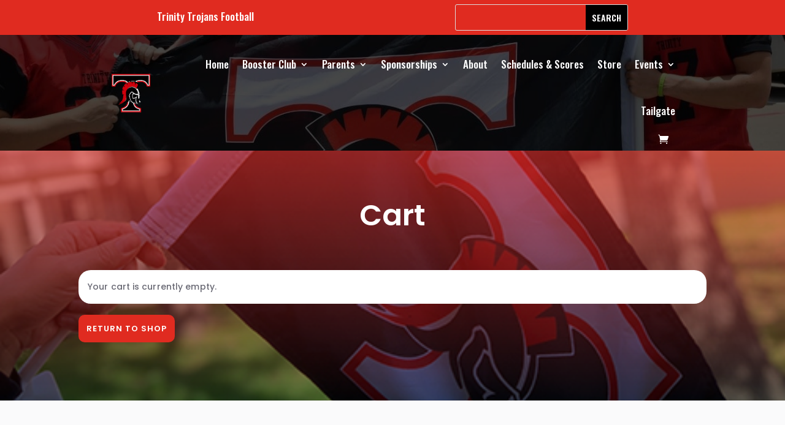

--- FILE ---
content_type: text/css
request_url: https://www.trinitytrojanfootball.com/wp-content/et-cache/5213/et-core-unified-5213.min.css?ver=1731102173
body_size: 272
content:
a{color:#ff0000}.wu-forecast-wrapper .wu-day-title{color:#000}.wu-current-conditions .wu-day-title sup{display:none}.wu-current-conditions .wu-day-title small{margin-left:-27px}#wunderground_forecast_widget-2 .widgettitle{font-size:30px;color:#ce000c}.wu-copyright{display:none}.et_pb_widget{float:right}#do-etfw-2,#do-etfw-3{width:100%;margin-right:0px}#do-etfw-2 h4,#do-etfw-3 h4{text-align:center}.woocommerce-page div.product div.summary{width:100%}.search #left-area{-moz-column-count:1;column-count:1;-moz-column-gap:20px;column-gap:20px}.search #left-area .et_pb_post a img{float:left!important;max-width:300px!important;padding:10px}.search #left-area ul{list-style-type:none!important}.search .et_pb_post>a{margin:-20px -20px 10px;display:block}.search #left-area .et_pb_post{overflow:hidden;page-break-inside:avoid;break-inside:avoid-column;width:100%;padding:19px;border:1px solid #d8d8d8;background-color:#fff;word-wrap:break-word;display:inline-block;margin-bottom:10px}.search #left-area .et_pb_post h2{font-size:18px}.search #left-area .et_pb_post.format-link,.search #left-area .et_pb_post.format-quote,.search #left-area .et_pb_post.format-audio{padding:0}.search .et_pb_post .et_pb_image_container,.search .et_pb_post .et_main_video_container,.search .et_pb_post .et_audio_content,.search .et_pb_post .et_pb_slider{margin:-20px -20px 10px}.search .et_pb_post .et_pb_slider .et_pb_slide{min-height:180px}.search .pagination{padding:20px 0}#footer-info{text-align:center}

--- FILE ---
content_type: text/css
request_url: https://www.trinitytrojanfootball.com/wp-content/et-cache/5213/et-core-unified-tb-230801-tb-230673-tb-230802-deferred-5213.min.css?ver=1740725021
body_size: 2265
content:
.et_pb_section_0_tb_header.et_pb_section{padding-top:0px;padding-bottom:0px;background-color:#E02B20!important}.et_pb_row_0_tb_header.et_pb_row{padding-top:7px!important;padding-bottom:7px!important;padding-top:7px;padding-bottom:7px}.et_pb_row_0_tb_header,body #page-container .et-db #et-boc .et-l .et_pb_row_0_tb_header.et_pb_row,body.et_pb_pagebuilder_layout.single #page-container #et-boc .et-l .et_pb_row_0_tb_header.et_pb_row,body.et_pb_pagebuilder_layout.single.et_full_width_page #page-container #et-boc .et-l .et_pb_row_0_tb_header.et_pb_row{width:100%;max-width:60%}.et_pb_text_0_tb_header.et_pb_text,.et_pb_menu_0_tb_header.et_pb_menu .nav li ul.sub-menu a,.et_pb_menu_0_tb_header.et_pb_menu .et_mobile_menu a{color:#FFFFFF!important}.et_pb_text_0_tb_header{font-family:'Oswald',Helvetica,Arial,Lucida,sans-serif;font-size:17px;padding-top:0px!important;padding-bottom:0px!important;margin-top:8px!important;margin-bottom:0px!important}.et_pb_search_0_tb_header input.et_pb_searchsubmit{font-family:'Oswald',Helvetica,Arial,Lucida,sans-serif;font-weight:600;text-transform:uppercase;color:#FFFFFF!important;background-color:#000000!important;border-color:#000000!important}.et_pb_search_0_tb_header{overflow-x:hidden;overflow-y:hidden}.et_pb_search_0_tb_header input.et_pb_s{padding-top:0.715em!important;padding-right:0.715em!important;padding-bottom:0.715em!important;padding-left:0.715em!important;border-color:#000000!important;height:auto;min-height:0}.et_pb_search_0_tb_header form input.et_pb_s,.et_pb_search_0_tb_header form input.et_pb_s:focus,.et_pb_menu_0_tb_header .mobile_nav .mobile_menu_bar:before,.et_pb_menu_0_tb_header .et_pb_menu__icon.et_pb_menu__search-button,.et_pb_menu_0_tb_header .et_pb_menu__icon.et_pb_menu__close-search-button,.et_pb_menu_0_tb_header .et_pb_menu__icon.et_pb_menu__cart-button{color:#FFFFFF}.et_pb_search_0_tb_header form input.et_pb_s::-webkit-input-placeholder{color:#FFFFFF!important}.et_pb_search_0_tb_header form input.et_pb_s::-moz-placeholder{color:#FFFFFF!important}.et_pb_search_0_tb_header form input.et_pb_s:-ms-input-placeholder{color:#FFFFFF!important}div.et_pb_section.et_pb_section_1_tb_header{background-image:linear-gradient(180deg,rgba(0,0,0,0.72) 0%,rgba(0,0,0,0.72) 100%),url(https://www.trinitytrojanfootball.com/wp-content/uploads/2020/04/FullSizeRender.jpeg)!important}.et_pb_sticky div.et_pb_section.et_pb_section_1_tb_header{background-repeat:no-repeat;background-blend-mode:normal;background-image:url(https://www.trinitytrojanfootball.com/wp-content/uploads/2020/04/FullSizeRender.jpeg)!important}.et_pb_section_1_tb_header.et_pb_section{padding-top:0px;padding-bottom:0px;background-color:#FFFFFF!important}.et_pb_section_1_tb_header{z-index:10;box-shadow:0px 0px 0px -6px rgba(0,0,0,0.3)}.et_pb_section_1_tb_header,div.et_pb_section.et_pb_section_1_tb_header{transition:box-shadow 300ms ease 0ms,background-color 300ms ease 0ms,background-image 300ms ease 0ms}.et_pb_sticky .et_pb_section_1_tb_header.et_pb_section{background-color:#f9f9f9!important}.et_pb_row_1_tb_header.et_pb_row{padding-top:10px!important;padding-bottom:10px!important;padding-top:10px;padding-bottom:10px}.et_pb_row_1_tb_header,body #page-container .et-db #et-boc .et-l .et_pb_row_1_tb_header.et_pb_row,body.et_pb_pagebuilder_layout.single #page-container #et-boc .et-l .et_pb_row_1_tb_header.et_pb_row,body.et_pb_pagebuilder_layout.single.et_full_width_page #page-container #et-boc .et-l .et_pb_row_1_tb_header.et_pb_row{width:100%;max-width:72%}.et_pb_menu_0_tb_header.et_pb_menu ul li a{font-family:'Oswald',Helvetica,Arial,Lucida,sans-serif;font-size:17px;color:#FFFFFF!important}.et_pb_menu_0_tb_header.et_pb_menu{background-color:RGBA(0,0,0,0)}.et_pb_menu_0_tb_header.et_pb_menu ul li.current-menu-item a,.et_pb_menu_0_tb_header.et_pb_menu .nav li ul.sub-menu li.current-menu-item a{color:#E02B20!important}.et_pb_menu_0_tb_header.et_pb_menu .nav li ul{background-color:#000000!important;border-color:#E02B20}.et_pb_menu_0_tb_header.et_pb_menu .et_mobile_menu{border-color:#E02B20}.et_pb_menu_0_tb_header.et_pb_menu .et_mobile_menu,.et_pb_menu_0_tb_header.et_pb_menu .et_mobile_menu ul{background-color:#000000!important}.et_pb_menu_0_tb_header .et_pb_menu__logo-wrap .et_pb_menu__logo img{width:auto}.et_pb_menu_0_tb_header .et_pb_menu_inner_container>.et_pb_menu__logo-wrap,.et_pb_menu_0_tb_header .et_pb_menu__logo-slot{width:auto;max-width:100%}.et_pb_menu_0_tb_header .et_pb_menu_inner_container>.et_pb_menu__logo-wrap .et_pb_menu__logo img,.et_pb_menu_0_tb_header .et_pb_menu__logo-slot .et_pb_menu__logo-wrap img{height:70px;max-height:none}@media only screen and (max-width:767px){.et_pb_menu_0_tb_header .et_pb_menu_inner_container>.et_pb_menu__logo-wrap .et_pb_menu__logo img,.et_pb_menu_0_tb_header .et_pb_menu__logo-slot .et_pb_menu__logo-wrap img{height:60px}}div.et_pb_section.et_pb_section_0_tb_body{background-image:linear-gradient(180deg,rgba(224,43,32,0.61) 0%,rgba(0,0,0,0.55) 100%),url(https://www.trinitytrojanfootball.com/wp-content/uploads/2020/05/Trinity-Car-Flag1.jpg)!important}.et_pb_section_0_tb_body.et_pb_section{padding-bottom:80px;background-color:#171f3a!important}.et_pb_post_title_0_tb_body .et_pb_title_container h1.entry-title,.et_pb_post_title_0_tb_body .et_pb_title_container h2.entry-title,.et_pb_post_title_0_tb_body .et_pb_title_container h3.entry-title,.et_pb_post_title_0_tb_body .et_pb_title_container h4.entry-title,.et_pb_post_title_0_tb_body .et_pb_title_container h5.entry-title,.et_pb_post_title_0_tb_body .et_pb_title_container h6.entry-title{font-family:'Poppins',Helvetica,Arial,Lucida,sans-serif;font-weight:600;font-size:48px;line-height:1.2em}.et_pb_wc_cart_notice_0_tb_body .woocommerce-message,.et_pb_wc_cart_notice_0_tb_body .woocommerce-info,.et_pb_wc_cart_notice_0_tb_body .woocommerce-message a,.et_pb_wc_cart_notice_0_tb_body .woocommerce-info a,.et_pb_wc_cart_notice_0_tb_body .woocommerce-error li{font-family:'Poppins',Helvetica,Arial,Lucida,sans-serif!important;font-size:14px!important;color:#696974!important;letter-spacing:0.1px!important;line-height:1.8em!important}.et_pb_wc_cart_notice_0_tb_body .woocommerce-message,.et_pb_wc_cart_notice_0_tb_body .woocommerce-info,.et_pb_wc_cart_notice_0_tb_body .woocommerce-error{background-color:#FFFFFF!important}.et_pb_wc_cart_notice_0_tb_body .woocommerce-message,.et_pb_wc_cart_notice_0_tb_body .woocommerce-info,.et_pb_wc_cart_notice_0_tb_body .woocommerce-error{border-radius:20px 20px 20px 20px;overflow:hidden;padding-top:15px!important;padding-right:15px!important;padding-bottom:15px!important;padding-left:15px!important;margin-top:0em!important;margin-right:0em!important;margin-bottom:2em!important;margin-left:0em!important}body #page-container .et_pb_section .et_pb_wc_cart_notice_0_tb_body .wc-forward,body #page-container .et_pb_section .et_pb_wc_cart_notice_0_tb_body button.button,body #page-container .et_pb_section .et_pb_wc_cart_notice_0_tb_body .wc-backward{color:#FFFFFF!important;border-width:0px!important;border-radius:10px;letter-spacing:1px;font-size:13px;font-family:'Poppins',Helvetica,Arial,Lucida,sans-serif!important;font-weight:600!important;text-transform:uppercase!important;background-color:#E02B20!important}body #page-container .et_pb_section .et_pb_wc_cart_notice_0_tb_body .wc-forward:after,body #page-container .et_pb_section .et_pb_wc_cart_notice_0_tb_body button.button:after,body #page-container .et_pb_section .et_pb_wc_cart_notice_0_tb_body .wc-backward:after,body #page-container .et_pb_section .et_pb_wc_cart_products_0_tb_body table.cart button[name="apply_coupon"]:after,body #page-container .et_pb_section .et_pb_wc_cart_products_0_tb_body table.cart button[name="update_cart"]:not([disabled]):after,body #page-container .et_pb_section .et_pb_wc_cart_totals_0_tb_body a.checkout-button:after,body #page-container .et_pb_section .et_pb_wc_cart_totals_0_tb_body button.button:after{font-size:1.6em}body.et_button_custom_icon #page-container .et_pb_wc_cart_notice_0_tb_body .wc-forward,.et_pb_wc_cart_notice_0_tb_body button.button,.et_pb_wc_cart_notice_0_tb_body .wc-backward:after,body.et_button_custom_icon #page-container .et_pb_wc_cart_products_0_tb_body table.cart button[name="apply_coupon"],.et_pb_wc_cart_products_0_tb_body table.cart button[name="update_cart"]:not([disabled]):after,body.et_button_custom_icon #page-container .et_pb_wc_cart_totals_0_tb_body a.checkout-button,.et_pb_wc_cart_totals_0_tb_body button.button:after{font-size:13px}body #page-container .et_pb_section .et_pb_wc_cart_notice_0_tb_body .wc-forward,.et_pb_wc_cart_notice_0_tb_body button.button,.et_pb_wc_cart_notice_0_tb_body .wc-backward,body #page-container .et_pb_section .et_pb_wc_cart_products_0_tb_body table.cart button[name="apply_coupon"],.et_pb_wc_cart_products_0_tb_body table.cart button[name="update_cart"]:not([disabled]){padding-top:1em!important;padding-right:1em!important;padding-bottom:1em!important;padding-left:1em!important}.et_pb_section_1_tb_body.et_pb_section{background-color:#fafafb!important}.et_pb_row_2_tb_body.et_pb_row{margin-top:-144px!important}.et_pb_wc_cart_products_0_tb_body tbody td,.et_pb_wc_cart_products_0_tb_body ul.products li.product .woocommerce-loop-product__title,.et_pb_wc_cart_products_0_tb_body ul.products li.product .price{font-family:'Poppins',Helvetica,Arial,Lucida,sans-serif}.et_pb_wc_cart_products_0_tb_body td.product-name a{font-family:'Roboto',Helvetica,Arial,Lucida,sans-serif;color:#171725!important}.et_pb_wc_cart_products_0_tb_body .quantity input.qty,.et_pb_wc_cart_products_0_tb_body .quantity input.qty::placeholder,.et_pb_wc_cart_products_0_tb_body table.cart td.actions .coupon .input-text,.et_pb_wc_cart_products_0_tb_body table.cart td.actions .coupon .input-text::placeholder{font-family:'Poppins',Helvetica,Arial,Lucida,sans-serif!important;letter-spacing:0.2px}.et_pb_wc_cart_products_0_tb_body .quantity input.qty:-ms-input-placeholder{font-family:'Poppins',Helvetica,Arial,Lucida,sans-serif!important;letter-spacing:0.2px}.et_pb_wc_cart_products_0_tb_body table.cart td.actions .coupon .input-text::-webkit-input-placeholder{font-family:'Poppins',Helvetica,Arial,Lucida,sans-serif!important;letter-spacing:0.2px}.et_pb_wc_cart_products_0_tb_body table.cart td.actions .coupon .input-text::-moz-placeholder{font-family:'Poppins',Helvetica,Arial,Lucida,sans-serif!important;letter-spacing:0.2px}.et_pb_wc_cart_products_0_tb_body table.cart td.actions .coupon .input-text:-ms-input-placeholder{font-family:'Poppins',Helvetica,Arial,Lucida,sans-serif!important;letter-spacing:0.2px}.et_pb_wc_cart_products_0_tb_body .quantity input.qty::-webkit-input-placeholder{font-family:'Poppins',Helvetica,Arial,Lucida,sans-serif!important;letter-spacing:0.2px;color:#171725!important}.et_pb_wc_cart_products_0_tb_body .quantity input.qty::-moz-placeholder{font-family:'Poppins',Helvetica,Arial,Lucida,sans-serif!important;letter-spacing:0.2px;color:#171725!important}.et_pb_wc_cart_products_0_tb_body.et_pb_wc_cart_products{background-color:#FFFFFF;border-radius:20px 20px 20px 20px;overflow-x:visible;overflow-y:visible}.et_pb_wc_cart_products_0_tb_body table.cart img{border-radius:5px 5px 5px 5px}.et_pb_wc_cart_products_0_tb_body table.shop_table tr{border-width:1px;border-color:RGBA(0,0,0,0)}.et_pb_wc_cart_products_0_tb_body .quantity input.qty,.et_pb_wc_cart_products_0_tb_body table.cart td.actions .coupon .input-text{border-radius:8px 8px 8px 8px}body #page-container .et_pb_section .et_pb_wc_cart_products_0_tb_body table.cart button[name="apply_coupon"],body #page-container .et_pb_section .et_pb_wc_cart_products_0_tb_body table.cart button[name="update_cart"]:not([disabled]),body #page-container .et_pb_section .et_pb_wc_cart_totals_0_tb_body a.checkout-button,body #page-container .et_pb_section .et_pb_wc_cart_totals_0_tb_body button.button{color:#FFFFFF!important;border-width:0px!important;border-radius:10px;letter-spacing:1px;font-size:13px;font-family:'Poppins',Helvetica,Arial,Lucida,sans-serif!important;font-weight:600!important;text-transform:uppercase!important;background-color:#E02B20}body #page-container .et_pb_section .et_pb_wc_cart_products_0_tb_body table.cart button[name="update_cart"]:disabled{color:#FFFFFF!important;border-width:0px!important;border-radius:10px;letter-spacing:1px;font-size:13px;font-family:'Poppins',Helvetica,Arial,Lucida,sans-serif!important;font-weight:600!important;text-transform:uppercase!important;background-color:#E02B20;padding-top:1em!important;padding-right:1em!important;padding-bottom:1em!important;padding-left:1em!important}body #page-container .et_pb_section .et_pb_wc_cart_products_0_tb_body table.cart button[name="update_cart"]:disabled:before,body #page-container .et_pb_section .et_pb_wc_cart_products_0_tb_body table.cart button[name="update_cart"]:disabled:after{display:none!important}.et_pb_wc_cart_products_0_tb_body a.remove{background-color:RGBA(0,0,0,0);color:#92929d!important}.et_pb_wc_cart_products_0_tb_body a.remove:hover{color:#E02B20!important;}.et_pb_wc_cart_products_0_tb_body .quantity input.qty,.et_pb_wc_cart_products_0_tb_body table.cart td.actions .coupon .input-text{background-color:#f4f4f5!important}.et_pb_wc_cart_products_0_tb_body .quantity input.qty,.et_pb_wc_cart_products_0_tb_body table.cart td.actions .coupon .input-text,.et_pb_wc_cart_products_0_tb_body .quantity input.qty::placeholder{color:#171725!important}.et_pb_wc_cart_products_0_tb_body .quantity input.qty::-ms-input-placeholder{color:#171725!important}.et_pb_wc_cart_products_0_tb_body,.et_pb_wc_cart_totals_0_tb_body{box-shadow:0px 40px 80px 0px rgba(184,184,184,0.3)}.et_pb_wc_cart_products_0_tb_body table.shop_table{margin-bottom:0px!important;border-collapse:collapse;border-spacing:0 0}.et_pb_wc_cart_products_0_tb_body th,.et_pb_wc_cart_products_0_tb_body td{padding-top:20px!important;padding-right:16px!important;padding-bottom:20px!important;padding-left:16px!important}.et_pb_wc_cart_products_0_tb_body form .qty.input-text,.et_pb_wc_cart_products_0_tb_body table.cart td.actions .coupon .input-text{padding-top:14px!important;padding-bottom:14px!important}.et_pb_wc_cart_products_0_tb_body a.remove::placeholder,.et_pb_wc_cart_products_0_tb_body a.remove,.et_pb_wc_cart_products_0_tb_body a.remove{transition:color 300ms ease 0ms,background-color 300ms ease 0ms}.et_pb_wc_cart_products_0_tb_body a.remove::-webkit-input-placeholder{transition:color 300ms ease 0ms,background-color 300ms ease 0ms}.et_pb_wc_cart_products_0_tb_body a.remove::-moz-placeholder{transition:color 300ms ease 0ms,background-color 300ms ease 0ms}.et_pb_wc_cart_products_0_tb_body a.remove::-ms-input-placeholder{transition:color 300ms ease 0ms,background-color 300ms ease 0ms}.et_pb_wc_cart_products_0_tb_body table.cart{border:none!important;table-layout:initial}.et_pb_wc_cart_totals_0_tb_body h2{font-family:'Poppins',Helvetica,Arial,Lucida,sans-serif;font-weight:600;font-size:24px;letter-spacing:0.1px;line-height:1.2em}.et_pb_wc_cart_totals_0_tb_body table.shop_table tbody th,.et_pb_wc_cart_totals_0_tb_body table.shop_table_responsive tbody td:before{font-family:'Poppins',Helvetica,Arial,Lucida,sans-serif;font-weight:600;text-transform:uppercase;font-size:11px;color:#A5A5A5!important;letter-spacing:0.5px}.et_pb_wc_cart_totals_0_tb_body .woocommerce-Price-amount,.et_pb_wc_cart_totals_0_tb_body .woocommerce-shipping-totals label,.et_pb_wc_cart_totals_0_tb_body .woocommerce-shipping-totals .woocommerce-shipping-destination,.et_pb_wc_cart_totals_0_tb_body table.shop_table a,.et_pb_wc_cart_totals_0_tb_body table.shop_table tr.shipping td{font-family:'Poppins',Helvetica,Arial,Lucida,sans-serif;color:#171725!important;text-align:left}.et_pb_wc_cart_totals_0_tb_body table.shop_table a{font-family:'Roboto',Helvetica,Arial,Lucida,sans-serif;font-weight:700;text-transform:uppercase;text-decoration:underline;color:#E02B20!important}.et_pb_wc_cart_totals_0_tb_body .select2-container--default .select2-selection--single .select2-selection__rendered,.et_pb_wc_cart_totals_0_tb_body form .form-row input.input-text,.et_pb_wc_cart_totals_0_tb_body form .form-row textarea{font-family:'Roboto',Helvetica,Arial,Lucida,sans-serif!important;font-size:13px!important;line-height:1.6em}.et_pb_wc_cart_totals_0_tb_body.et_pb_wc_cart_totals{background-color:#FFFFFF;border-radius:20px 20px 20px 20px;overflow:hidden;padding-top:20px;padding-right:20px;padding-bottom:10px;padding-left:20px}.et_pb_wc_cart_totals_0_tb_body table.shop_table{border-radius:0px 0px 0px 0px;overflow:hidden;border-color:RGBA(0,0,0,0);background-color:RGBA(0,0,0,0);border-collapse:separate;border-spacing:0px 0px}.et_pb_wc_cart_totals_0_tb_body table.shop_table tr th,.et_pb_wc_cart_totals_0_tb_body table.shop_table tr td{border-color:RGBA(0,0,0,0)}.et_pb_wc_cart_totals_0_tb_body .select2-container--default .select2-selection--single,.et_pb_wc_cart_totals_0_tb_body form .form-row input.input-text,.et_pb_wc_cart_totals_0_tb_body form .form-row textarea{border-radius:8px 8px 8px 8px;overflow:hidden;background-color:rgba(0,0,0,0.04)}.et_pb_wc_cart_totals_0_tb_body table.shop_table tr{background-color:RGBA(0,0,0,0)}.et_pb_wc_cart_totals_0_tb_body table.shop_table tr th,.et_pb_wc_cart_totals_0_tb_body table.shop_table tr td{background-color:RGBA(0,0,0,0)!important}.et_pb_wc_cart_totals_0_tb_body .select2-container--default .select2-selection--single .select2-selection__rendered,.et_pb_wc_cart_totals_0_tb_body form .form-row input.input-text,.et_pb_wc_cart_totals_0_tb_body form .form-row textarea,.et_pb_wc_cart_totals_0_tb_body.et_pb_wc_cart_totals .input::placeholder{color:#44444f}.et_pb_wc_cart_totals_0_tb_body.et_pb_wc_cart_totals .input::-webkit-input-placeholder{color:#44444f}.et_pb_wc_cart_totals_0_tb_body.et_pb_wc_cart_totals .input::-moz-placeholder{color:#44444f}.et_pb_wc_cart_totals_0_tb_body.et_pb_wc_cart_totals .input::-ms-input-placeholder{color:#44444f}.et_pb_wc_cart_totals_0_tb_body table.shop_table tr th,.et_pb_wc_cart_totals_0_tb_body table.shop_table tr td,.et_pb_wc_cart_totals_0_tb_body table.cart tr td{padding-right:0px;padding-left:0px}.et_pb_wc_cart_totals_0_tb_body .select2-container--default .select2-selection--single,.et_pb_wc_cart_totals_0_tb_body form .form-row input.input-text,.et_pb_wc_cart_totals_0_tb_body form .form-row textarea{padding-top:12px;padding-right:10px;padding-bottom:12px;padding-left:10px}body #page-container .et_pb_section .et_pb_wc_cart_totals_0_tb_body a.checkout-button.button,.et_pb_wc_cart_totals_0_tb_body button.button{padding-top:1em!important;padding-right:1em!important;padding-bottom:1em!important;padding-left:1em!important;margin-bottom:0px}.et_pb_wc_cart_totals_0_tb_body .select2-container--default .select2-selection--single .select2-selection__arrow b{margin-left:calc(-0px - 4px)}@media only screen and (min-width:981px){.et_pb_row_2_tb_body,body #page-container .et-db #et-boc .et-l .et_pb_row_2_tb_body.et_pb_row,body.et_pb_pagebuilder_layout.single #page-container #et-boc .et-l .et_pb_row_2_tb_body.et_pb_row,body.et_pb_pagebuilder_layout.single.et_full_width_page #page-container #et-boc .et-l .et_pb_row_2_tb_body.et_pb_row{width:90%}}@media only screen and (max-width:980px){.et_pb_post_title_0_tb_body .et_pb_title_container h1.entry-title,.et_pb_post_title_0_tb_body .et_pb_title_container h2.entry-title,.et_pb_post_title_0_tb_body .et_pb_title_container h3.entry-title,.et_pb_post_title_0_tb_body .et_pb_title_container h4.entry-title,.et_pb_post_title_0_tb_body .et_pb_title_container h5.entry-title,.et_pb_post_title_0_tb_body .et_pb_title_container h6.entry-title{font-size:32px}body #page-container .et_pb_section .et_pb_wc_cart_notice_0_tb_body .wc-forward:after,body #page-container .et_pb_section .et_pb_wc_cart_notice_0_tb_body button.button:after,body #page-container .et_pb_section .et_pb_wc_cart_notice_0_tb_body .wc-backward:after,body #page-container .et_pb_section .et_pb_wc_cart_products_0_tb_body table.cart button[name="apply_coupon"]:after,body #page-container .et_pb_section .et_pb_wc_cart_products_0_tb_body table.cart button[name="update_cart"]:not([disabled]):after,body #page-container .et_pb_section .et_pb_wc_cart_totals_0_tb_body a.checkout-button:after,body #page-container .et_pb_section .et_pb_wc_cart_totals_0_tb_body button.button:after{display:inline-block;opacity:0}body #page-container .et_pb_section .et_pb_wc_cart_notice_0_tb_body .wc-forward:hover:after,body #page-container .et_pb_section .et_pb_wc_cart_notice_0_tb_body button.button:hover:after,body #page-container .et_pb_section .et_pb_wc_cart_notice_0_tb_body .wc-backward:hover:after,body #page-container .et_pb_section .et_pb_wc_cart_products_0_tb_body table.cart button[name="apply_coupon"]:hover:after,body #page-container .et_pb_section .et_pb_wc_cart_products_0_tb_body table.cart button[name="update_cart"]:not([disabled]):hover:after,body #page-container .et_pb_section .et_pb_wc_cart_totals_0_tb_body a.checkout-button:hover:after,body #page-container .et_pb_section .et_pb_wc_cart_totals_0_tb_body button.button:hover:after{opacity:1}.et_pb_row_2_tb_body,body #page-container .et-db #et-boc .et-l .et_pb_row_2_tb_body.et_pb_row,body.et_pb_pagebuilder_layout.single #page-container #et-boc .et-l .et_pb_row_2_tb_body.et_pb_row,body.et_pb_pagebuilder_layout.single.et_full_width_page #page-container #et-boc .et-l .et_pb_row_2_tb_body.et_pb_row{width:80%}.et_pb_wc_cart_products_0_tb_body table.shop_table,.et_pb_wc_cart_totals_0_tb_body table.shop_table{border-collapse:separate;border-spacing:0px 0px}}@media only screen and (max-width:767px){.et_pb_post_title_0_tb_body .et_pb_title_container h1.entry-title,.et_pb_post_title_0_tb_body .et_pb_title_container h2.entry-title,.et_pb_post_title_0_tb_body .et_pb_title_container h3.entry-title,.et_pb_post_title_0_tb_body .et_pb_title_container h4.entry-title,.et_pb_post_title_0_tb_body .et_pb_title_container h5.entry-title,.et_pb_post_title_0_tb_body .et_pb_title_container h6.entry-title{font-size:24px}body #page-container .et_pb_section .et_pb_wc_cart_notice_0_tb_body .wc-forward:after,body #page-container .et_pb_section .et_pb_wc_cart_notice_0_tb_body button.button:after,body #page-container .et_pb_section .et_pb_wc_cart_notice_0_tb_body .wc-backward:after,body #page-container .et_pb_section .et_pb_wc_cart_products_0_tb_body table.cart button[name="apply_coupon"]:after,body #page-container .et_pb_section .et_pb_wc_cart_products_0_tb_body table.cart button[name="update_cart"]:not([disabled]):after,body #page-container .et_pb_section .et_pb_wc_cart_totals_0_tb_body a.checkout-button:after,body #page-container .et_pb_section .et_pb_wc_cart_totals_0_tb_body button.button:after{display:inline-block;opacity:0}body #page-container .et_pb_section .et_pb_wc_cart_notice_0_tb_body .wc-forward:hover:after,body #page-container .et_pb_section .et_pb_wc_cart_notice_0_tb_body button.button:hover:after,body #page-container .et_pb_section .et_pb_wc_cart_notice_0_tb_body .wc-backward:hover:after,body #page-container .et_pb_section .et_pb_wc_cart_products_0_tb_body table.cart button[name="apply_coupon"]:hover:after,body #page-container .et_pb_section .et_pb_wc_cart_products_0_tb_body table.cart button[name="update_cart"]:not([disabled]):hover:after,body #page-container .et_pb_section .et_pb_wc_cart_totals_0_tb_body a.checkout-button:hover:after,body #page-container .et_pb_section .et_pb_wc_cart_totals_0_tb_body button.button:hover:after{opacity:1}.et_pb_wc_cart_products_0_tb_body table.shop_table,.et_pb_wc_cart_totals_0_tb_body table.shop_table{border-collapse:separate;border-spacing:0px 0px}}